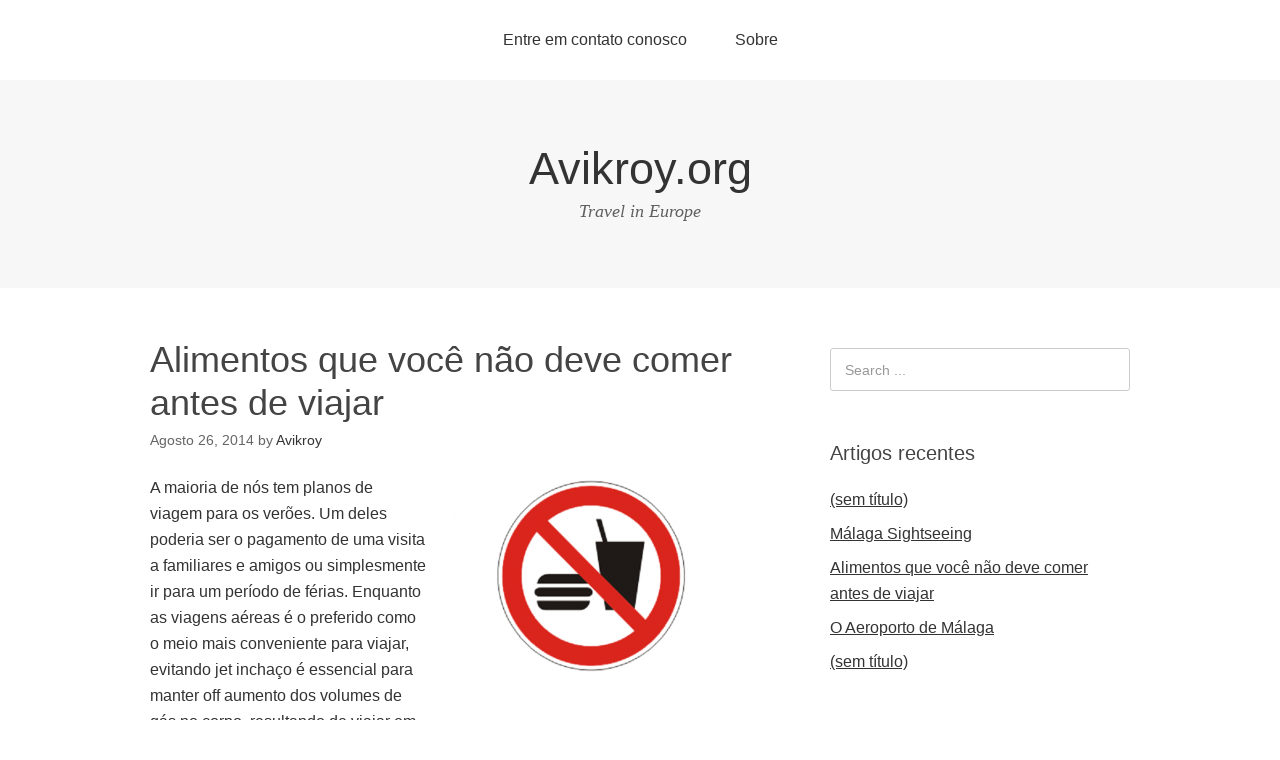

--- FILE ---
content_type: text/html; charset=UTF-8
request_url: https://www.avikroy.org/alimentos-que-voce-nao-deve-comer-antes-de-viajar/?lang=pt-pt
body_size: 8636
content:
<!DOCTYPE html><html lang="pt-pt"><head><meta charset="UTF-8"><link rel="profile" href="http://gmpg.org/xfn/11"><style type='text/css'></style><title>Alimentos que você não deve comer antes de viajar &#8211; Avikroy.org</title><meta name='robots' content='max-image-preview:large' /><style>img:is([sizes="auto" i], [sizes^="auto," i]) { contain-intrinsic-size: 3000px 1500px }</style><link rel="alternate" hreflang="da-dk" href="https://www.avikroy.org/mad-du-bor-ikke-spise-for-travelling/?lang=da" /><link rel="alternate" hreflang="en-us" href="https://www.avikroy.org/food-you-should-not-eat-before-travelling/" /><link rel="alternate" hreflang="fr-fr" href="https://www.avikroy.org/nourriture-vous-ne-devriez-pas-manger-avant-voyager/?lang=fr" /><link rel="alternate" hreflang="fi" href="https://www.avikroy.org/ruoka-sinun-ei-pitaisi-syoda-ennen-matkailu/?lang=fi" /><link rel="alternate" hreflang="pt-pt" href="https://www.avikroy.org/alimentos-que-voce-nao-deve-comer-antes-de-viajar/?lang=pt-pt" /><link rel="alternate" hreflang="sv-se" href="https://www.avikroy.org/mat-du-bor-inte-ata-innan-resa/?lang=sv" /><link rel="alternate" hreflang="x-default" href="https://www.avikroy.org/food-you-should-not-eat-before-travelling/" /><meta name="viewport" content="width=device-width" /><meta name="generator" content="WordPress 6.8.3" /><link rel="alternate" type="application/rss+xml" title="Avikroy.org &raquo; Feed" href="https://www.avikroy.org/feed/?lang=pt-pt" /><link rel="pingback" href="https://www.avikroy.org/xmlrpc.php" /> <script type="text/javascript">window._wpemojiSettings = {"baseUrl":"https:\/\/s.w.org\/images\/core\/emoji\/16.0.1\/72x72\/","ext":".png","svgUrl":"https:\/\/s.w.org\/images\/core\/emoji\/16.0.1\/svg\/","svgExt":".svg","source":{"concatemoji":"https:\/\/www.avikroy.org\/wp-includes\/js\/wp-emoji-release.min.js?ver=6.8.3"}};
/*! This file is auto-generated */
!function(s,n){var o,i,e;function c(e){try{var t={supportTests:e,timestamp:(new Date).valueOf()};sessionStorage.setItem(o,JSON.stringify(t))}catch(e){}}function p(e,t,n){e.clearRect(0,0,e.canvas.width,e.canvas.height),e.fillText(t,0,0);var t=new Uint32Array(e.getImageData(0,0,e.canvas.width,e.canvas.height).data),a=(e.clearRect(0,0,e.canvas.width,e.canvas.height),e.fillText(n,0,0),new Uint32Array(e.getImageData(0,0,e.canvas.width,e.canvas.height).data));return t.every(function(e,t){return e===a[t]})}function u(e,t){e.clearRect(0,0,e.canvas.width,e.canvas.height),e.fillText(t,0,0);for(var n=e.getImageData(16,16,1,1),a=0;a<n.data.length;a++)if(0!==n.data[a])return!1;return!0}function f(e,t,n,a){switch(t){case"flag":return n(e,"\ud83c\udff3\ufe0f\u200d\u26a7\ufe0f","\ud83c\udff3\ufe0f\u200b\u26a7\ufe0f")?!1:!n(e,"\ud83c\udde8\ud83c\uddf6","\ud83c\udde8\u200b\ud83c\uddf6")&&!n(e,"\ud83c\udff4\udb40\udc67\udb40\udc62\udb40\udc65\udb40\udc6e\udb40\udc67\udb40\udc7f","\ud83c\udff4\u200b\udb40\udc67\u200b\udb40\udc62\u200b\udb40\udc65\u200b\udb40\udc6e\u200b\udb40\udc67\u200b\udb40\udc7f");case"emoji":return!a(e,"\ud83e\udedf")}return!1}function g(e,t,n,a){var r="undefined"!=typeof WorkerGlobalScope&&self instanceof WorkerGlobalScope?new OffscreenCanvas(300,150):s.createElement("canvas"),o=r.getContext("2d",{willReadFrequently:!0}),i=(o.textBaseline="top",o.font="600 32px Arial",{});return e.forEach(function(e){i[e]=t(o,e,n,a)}),i}function t(e){var t=s.createElement("script");t.src=e,t.defer=!0,s.head.appendChild(t)}"undefined"!=typeof Promise&&(o="wpEmojiSettingsSupports",i=["flag","emoji"],n.supports={everything:!0,everythingExceptFlag:!0},e=new Promise(function(e){s.addEventListener("DOMContentLoaded",e,{once:!0})}),new Promise(function(t){var n=function(){try{var e=JSON.parse(sessionStorage.getItem(o));if("object"==typeof e&&"number"==typeof e.timestamp&&(new Date).valueOf()<e.timestamp+604800&&"object"==typeof e.supportTests)return e.supportTests}catch(e){}return null}();if(!n){if("undefined"!=typeof Worker&&"undefined"!=typeof OffscreenCanvas&&"undefined"!=typeof URL&&URL.createObjectURL&&"undefined"!=typeof Blob)try{var e="postMessage("+g.toString()+"("+[JSON.stringify(i),f.toString(),p.toString(),u.toString()].join(",")+"));",a=new Blob([e],{type:"text/javascript"}),r=new Worker(URL.createObjectURL(a),{name:"wpTestEmojiSupports"});return void(r.onmessage=function(e){c(n=e.data),r.terminate(),t(n)})}catch(e){}c(n=g(i,f,p,u))}t(n)}).then(function(e){for(var t in e)n.supports[t]=e[t],n.supports.everything=n.supports.everything&&n.supports[t],"flag"!==t&&(n.supports.everythingExceptFlag=n.supports.everythingExceptFlag&&n.supports[t]);n.supports.everythingExceptFlag=n.supports.everythingExceptFlag&&!n.supports.flag,n.DOMReady=!1,n.readyCallback=function(){n.DOMReady=!0}}).then(function(){return e}).then(function(){var e;n.supports.everything||(n.readyCallback(),(e=n.source||{}).concatemoji?t(e.concatemoji):e.wpemoji&&e.twemoji&&(t(e.twemoji),t(e.wpemoji)))}))}((window,document),window._wpemojiSettings);</script> <style id='wp-emoji-styles-inline-css' type='text/css'>img.wp-smiley, img.emoji {
		display: inline !important;
		border: none !important;
		box-shadow: none !important;
		height: 1em !important;
		width: 1em !important;
		margin: 0 0.07em !important;
		vertical-align: -0.1em !important;
		background: none !important;
		padding: 0 !important;
	}</style><link rel='stylesheet' id='wp-block-library-css' href='https://www.avikroy.org/wp-includes/css/dist/block-library/style.min.css' type='text/css' media='all' /><style id='classic-theme-styles-inline-css' type='text/css'>/*! This file is auto-generated */
.wp-block-button__link{color:#fff;background-color:#32373c;border-radius:9999px;box-shadow:none;text-decoration:none;padding:calc(.667em + 2px) calc(1.333em + 2px);font-size:1.125em}.wp-block-file__button{background:#32373c;color:#fff;text-decoration:none}</style><style id='global-styles-inline-css' type='text/css'>:root{--wp--preset--aspect-ratio--square: 1;--wp--preset--aspect-ratio--4-3: 4/3;--wp--preset--aspect-ratio--3-4: 3/4;--wp--preset--aspect-ratio--3-2: 3/2;--wp--preset--aspect-ratio--2-3: 2/3;--wp--preset--aspect-ratio--16-9: 16/9;--wp--preset--aspect-ratio--9-16: 9/16;--wp--preset--color--black: #000000;--wp--preset--color--cyan-bluish-gray: #abb8c3;--wp--preset--color--white: #ffffff;--wp--preset--color--pale-pink: #f78da7;--wp--preset--color--vivid-red: #cf2e2e;--wp--preset--color--luminous-vivid-orange: #ff6900;--wp--preset--color--luminous-vivid-amber: #fcb900;--wp--preset--color--light-green-cyan: #7bdcb5;--wp--preset--color--vivid-green-cyan: #00d084;--wp--preset--color--pale-cyan-blue: #8ed1fc;--wp--preset--color--vivid-cyan-blue: #0693e3;--wp--preset--color--vivid-purple: #9b51e0;--wp--preset--gradient--vivid-cyan-blue-to-vivid-purple: linear-gradient(135deg,rgba(6,147,227,1) 0%,rgb(155,81,224) 100%);--wp--preset--gradient--light-green-cyan-to-vivid-green-cyan: linear-gradient(135deg,rgb(122,220,180) 0%,rgb(0,208,130) 100%);--wp--preset--gradient--luminous-vivid-amber-to-luminous-vivid-orange: linear-gradient(135deg,rgba(252,185,0,1) 0%,rgba(255,105,0,1) 100%);--wp--preset--gradient--luminous-vivid-orange-to-vivid-red: linear-gradient(135deg,rgba(255,105,0,1) 0%,rgb(207,46,46) 100%);--wp--preset--gradient--very-light-gray-to-cyan-bluish-gray: linear-gradient(135deg,rgb(238,238,238) 0%,rgb(169,184,195) 100%);--wp--preset--gradient--cool-to-warm-spectrum: linear-gradient(135deg,rgb(74,234,220) 0%,rgb(151,120,209) 20%,rgb(207,42,186) 40%,rgb(238,44,130) 60%,rgb(251,105,98) 80%,rgb(254,248,76) 100%);--wp--preset--gradient--blush-light-purple: linear-gradient(135deg,rgb(255,206,236) 0%,rgb(152,150,240) 100%);--wp--preset--gradient--blush-bordeaux: linear-gradient(135deg,rgb(254,205,165) 0%,rgb(254,45,45) 50%,rgb(107,0,62) 100%);--wp--preset--gradient--luminous-dusk: linear-gradient(135deg,rgb(255,203,112) 0%,rgb(199,81,192) 50%,rgb(65,88,208) 100%);--wp--preset--gradient--pale-ocean: linear-gradient(135deg,rgb(255,245,203) 0%,rgb(182,227,212) 50%,rgb(51,167,181) 100%);--wp--preset--gradient--electric-grass: linear-gradient(135deg,rgb(202,248,128) 0%,rgb(113,206,126) 100%);--wp--preset--gradient--midnight: linear-gradient(135deg,rgb(2,3,129) 0%,rgb(40,116,252) 100%);--wp--preset--font-size--small: 13px;--wp--preset--font-size--medium: 20px;--wp--preset--font-size--large: 36px;--wp--preset--font-size--x-large: 42px;--wp--preset--spacing--20: 0.44rem;--wp--preset--spacing--30: 0.67rem;--wp--preset--spacing--40: 1rem;--wp--preset--spacing--50: 1.5rem;--wp--preset--spacing--60: 2.25rem;--wp--preset--spacing--70: 3.38rem;--wp--preset--spacing--80: 5.06rem;--wp--preset--shadow--natural: 6px 6px 9px rgba(0, 0, 0, 0.2);--wp--preset--shadow--deep: 12px 12px 50px rgba(0, 0, 0, 0.4);--wp--preset--shadow--sharp: 6px 6px 0px rgba(0, 0, 0, 0.2);--wp--preset--shadow--outlined: 6px 6px 0px -3px rgba(255, 255, 255, 1), 6px 6px rgba(0, 0, 0, 1);--wp--preset--shadow--crisp: 6px 6px 0px rgba(0, 0, 0, 1);}:where(.is-layout-flex){gap: 0.5em;}:where(.is-layout-grid){gap: 0.5em;}body .is-layout-flex{display: flex;}.is-layout-flex{flex-wrap: wrap;align-items: center;}.is-layout-flex > :is(*, div){margin: 0;}body .is-layout-grid{display: grid;}.is-layout-grid > :is(*, div){margin: 0;}:where(.wp-block-columns.is-layout-flex){gap: 2em;}:where(.wp-block-columns.is-layout-grid){gap: 2em;}:where(.wp-block-post-template.is-layout-flex){gap: 1.25em;}:where(.wp-block-post-template.is-layout-grid){gap: 1.25em;}.has-black-color{color: var(--wp--preset--color--black) !important;}.has-cyan-bluish-gray-color{color: var(--wp--preset--color--cyan-bluish-gray) !important;}.has-white-color{color: var(--wp--preset--color--white) !important;}.has-pale-pink-color{color: var(--wp--preset--color--pale-pink) !important;}.has-vivid-red-color{color: var(--wp--preset--color--vivid-red) !important;}.has-luminous-vivid-orange-color{color: var(--wp--preset--color--luminous-vivid-orange) !important;}.has-luminous-vivid-amber-color{color: var(--wp--preset--color--luminous-vivid-amber) !important;}.has-light-green-cyan-color{color: var(--wp--preset--color--light-green-cyan) !important;}.has-vivid-green-cyan-color{color: var(--wp--preset--color--vivid-green-cyan) !important;}.has-pale-cyan-blue-color{color: var(--wp--preset--color--pale-cyan-blue) !important;}.has-vivid-cyan-blue-color{color: var(--wp--preset--color--vivid-cyan-blue) !important;}.has-vivid-purple-color{color: var(--wp--preset--color--vivid-purple) !important;}.has-black-background-color{background-color: var(--wp--preset--color--black) !important;}.has-cyan-bluish-gray-background-color{background-color: var(--wp--preset--color--cyan-bluish-gray) !important;}.has-white-background-color{background-color: var(--wp--preset--color--white) !important;}.has-pale-pink-background-color{background-color: var(--wp--preset--color--pale-pink) !important;}.has-vivid-red-background-color{background-color: var(--wp--preset--color--vivid-red) !important;}.has-luminous-vivid-orange-background-color{background-color: var(--wp--preset--color--luminous-vivid-orange) !important;}.has-luminous-vivid-amber-background-color{background-color: var(--wp--preset--color--luminous-vivid-amber) !important;}.has-light-green-cyan-background-color{background-color: var(--wp--preset--color--light-green-cyan) !important;}.has-vivid-green-cyan-background-color{background-color: var(--wp--preset--color--vivid-green-cyan) !important;}.has-pale-cyan-blue-background-color{background-color: var(--wp--preset--color--pale-cyan-blue) !important;}.has-vivid-cyan-blue-background-color{background-color: var(--wp--preset--color--vivid-cyan-blue) !important;}.has-vivid-purple-background-color{background-color: var(--wp--preset--color--vivid-purple) !important;}.has-black-border-color{border-color: var(--wp--preset--color--black) !important;}.has-cyan-bluish-gray-border-color{border-color: var(--wp--preset--color--cyan-bluish-gray) !important;}.has-white-border-color{border-color: var(--wp--preset--color--white) !important;}.has-pale-pink-border-color{border-color: var(--wp--preset--color--pale-pink) !important;}.has-vivid-red-border-color{border-color: var(--wp--preset--color--vivid-red) !important;}.has-luminous-vivid-orange-border-color{border-color: var(--wp--preset--color--luminous-vivid-orange) !important;}.has-luminous-vivid-amber-border-color{border-color: var(--wp--preset--color--luminous-vivid-amber) !important;}.has-light-green-cyan-border-color{border-color: var(--wp--preset--color--light-green-cyan) !important;}.has-vivid-green-cyan-border-color{border-color: var(--wp--preset--color--vivid-green-cyan) !important;}.has-pale-cyan-blue-border-color{border-color: var(--wp--preset--color--pale-cyan-blue) !important;}.has-vivid-cyan-blue-border-color{border-color: var(--wp--preset--color--vivid-cyan-blue) !important;}.has-vivid-purple-border-color{border-color: var(--wp--preset--color--vivid-purple) !important;}.has-vivid-cyan-blue-to-vivid-purple-gradient-background{background: var(--wp--preset--gradient--vivid-cyan-blue-to-vivid-purple) !important;}.has-light-green-cyan-to-vivid-green-cyan-gradient-background{background: var(--wp--preset--gradient--light-green-cyan-to-vivid-green-cyan) !important;}.has-luminous-vivid-amber-to-luminous-vivid-orange-gradient-background{background: var(--wp--preset--gradient--luminous-vivid-amber-to-luminous-vivid-orange) !important;}.has-luminous-vivid-orange-to-vivid-red-gradient-background{background: var(--wp--preset--gradient--luminous-vivid-orange-to-vivid-red) !important;}.has-very-light-gray-to-cyan-bluish-gray-gradient-background{background: var(--wp--preset--gradient--very-light-gray-to-cyan-bluish-gray) !important;}.has-cool-to-warm-spectrum-gradient-background{background: var(--wp--preset--gradient--cool-to-warm-spectrum) !important;}.has-blush-light-purple-gradient-background{background: var(--wp--preset--gradient--blush-light-purple) !important;}.has-blush-bordeaux-gradient-background{background: var(--wp--preset--gradient--blush-bordeaux) !important;}.has-luminous-dusk-gradient-background{background: var(--wp--preset--gradient--luminous-dusk) !important;}.has-pale-ocean-gradient-background{background: var(--wp--preset--gradient--pale-ocean) !important;}.has-electric-grass-gradient-background{background: var(--wp--preset--gradient--electric-grass) !important;}.has-midnight-gradient-background{background: var(--wp--preset--gradient--midnight) !important;}.has-small-font-size{font-size: var(--wp--preset--font-size--small) !important;}.has-medium-font-size{font-size: var(--wp--preset--font-size--medium) !important;}.has-large-font-size{font-size: var(--wp--preset--font-size--large) !important;}.has-x-large-font-size{font-size: var(--wp--preset--font-size--x-large) !important;}
:where(.wp-block-post-template.is-layout-flex){gap: 1.25em;}:where(.wp-block-post-template.is-layout-grid){gap: 1.25em;}
:where(.wp-block-columns.is-layout-flex){gap: 2em;}:where(.wp-block-columns.is-layout-grid){gap: 2em;}
:root :where(.wp-block-pullquote){font-size: 1.5em;line-height: 1.6;}</style><link rel='stylesheet' id='contact-form-7-css' href='https://www.avikroy.org/wp-content/cache/wmac/css/wmac_single_64ac31699f5326cb3c76122498b76f66.css' type='text/css' media='all' /><link rel='stylesheet' id='wpml-legacy-dropdown-0-css' href='https://www.avikroy.org/wp-content/plugins/sitepress-multilingual-cms/templates/language-switchers/legacy-dropdown/style.min.css' type='text/css' media='all' /><style id='wpml-legacy-dropdown-0-inline-css' type='text/css'>.wpml-ls-statics-shortcode_actions, .wpml-ls-statics-shortcode_actions .wpml-ls-sub-menu, .wpml-ls-statics-shortcode_actions a {border-color:#cdcdcd;}.wpml-ls-statics-shortcode_actions a, .wpml-ls-statics-shortcode_actions .wpml-ls-sub-menu a, .wpml-ls-statics-shortcode_actions .wpml-ls-sub-menu a:link, .wpml-ls-statics-shortcode_actions li:not(.wpml-ls-current-language) .wpml-ls-link, .wpml-ls-statics-shortcode_actions li:not(.wpml-ls-current-language) .wpml-ls-link:link {color:#444444;background-color:#ffffff;}.wpml-ls-statics-shortcode_actions a, .wpml-ls-statics-shortcode_actions .wpml-ls-sub-menu a:hover,.wpml-ls-statics-shortcode_actions .wpml-ls-sub-menu a:focus, .wpml-ls-statics-shortcode_actions .wpml-ls-sub-menu a:link:hover, .wpml-ls-statics-shortcode_actions .wpml-ls-sub-menu a:link:focus {color:#000000;background-color:#eeeeee;}.wpml-ls-statics-shortcode_actions .wpml-ls-current-language > a {color:#444444;background-color:#ffffff;}.wpml-ls-statics-shortcode_actions .wpml-ls-current-language:hover>a, .wpml-ls-statics-shortcode_actions .wpml-ls-current-language>a:focus {color:#000000;background-color:#eeeeee;}</style><link rel='stylesheet' id='wpml-legacy-horizontal-list-0-css' href='https://www.avikroy.org/wp-content/plugins/sitepress-multilingual-cms/templates/language-switchers/legacy-list-horizontal/style.min.css' type='text/css' media='all' /><style id='wpml-legacy-horizontal-list-0-inline-css' type='text/css'>.wpml-ls-statics-footer{background-color:#ffffff;}.wpml-ls-statics-footer, .wpml-ls-statics-footer .wpml-ls-sub-menu, .wpml-ls-statics-footer a {border-color:#cdcdcd;}.wpml-ls-statics-footer a, .wpml-ls-statics-footer .wpml-ls-sub-menu a, .wpml-ls-statics-footer .wpml-ls-sub-menu a:link, .wpml-ls-statics-footer li:not(.wpml-ls-current-language) .wpml-ls-link, .wpml-ls-statics-footer li:not(.wpml-ls-current-language) .wpml-ls-link:link {color:#444444;background-color:#ffffff;}.wpml-ls-statics-footer a, .wpml-ls-statics-footer .wpml-ls-sub-menu a:hover,.wpml-ls-statics-footer .wpml-ls-sub-menu a:focus, .wpml-ls-statics-footer .wpml-ls-sub-menu a:link:hover, .wpml-ls-statics-footer .wpml-ls-sub-menu a:link:focus {color:#000000;background-color:#eeeeee;}.wpml-ls-statics-footer .wpml-ls-current-language > a {color:#444444;background-color:#ffffff;}.wpml-ls-statics-footer .wpml-ls-current-language:hover>a, .wpml-ls-statics-footer .wpml-ls-current-language>a:focus {color:#000000;background-color:#eeeeee;}</style><link rel='stylesheet' id='omega-style-css' href='https://www.avikroy.org/wp-content/cache/wmac/css/wmac_single_f00a5089f2410e6188278017fef63a6a.css' type='text/css' media='all' /> <script type="text/javascript" src="https://www.avikroy.org/wp-content/plugins/sitepress-multilingual-cms/templates/language-switchers/legacy-dropdown/script.min.js?ver=1" id="wpml-legacy-dropdown-0-js"></script> <link rel="https://api.w.org/" href="https://www.avikroy.org/wp-json/" /><link rel="alternate" title="JSON" type="application/json" href="https://www.avikroy.org/wp-json/wp/v2/posts/134" /><link rel="EditURI" type="application/rsd+xml" title="RSD" href="https://www.avikroy.org/xmlrpc.php?rsd" /><link rel="canonical" href="https://www.avikroy.org/alimentos-que-voce-nao-deve-comer-antes-de-viajar/?lang=pt-pt" /><link rel='shortlink' href='https://www.avikroy.org/?p=134&#038;lang=pt-pt' /><link rel="alternate" title="oEmbed (JSON)" type="application/json+oembed" href="https://www.avikroy.org/wp-json/oembed/1.0/embed?url=https%3A%2F%2Fwww.avikroy.org%2Falimentos-que-voce-nao-deve-comer-antes-de-viajar%2F%3Flang%3Dpt-pt" /><link rel="alternate" title="oEmbed (XML)" type="text/xml+oembed" href="https://www.avikroy.org/wp-json/oembed/1.0/embed?url=https%3A%2F%2Fwww.avikroy.org%2Falimentos-que-voce-nao-deve-comer-antes-de-viajar%2F%3Flang%3Dpt-pt&#038;format=xml" /><meta name="generator" content="WPML ver:4.6.9 stt:12,1,18,4,43,52;" /> <!--[if lt IE 9]> <script src="https://www.avikroy.org/wp-content/themes/omega/js/html5.js" type="text/javascript"></script> <![endif]--><style type="text/css" id="custom-css"></style></head><body class="wordpress ltr parent-theme y2025 m12 d10 h13 wednesday logged-out singular singular-post singular-post-134" dir="ltr" itemscope="itemscope" itemtype="http://schema.org/WebPage"><div class="site-container"><nav id="navigation" class="nav-primary" role="navigation" itemscope="itemscope" itemtype="http://schema.org/SiteNavigationElement"><div class="wrap"><a href="#" id="menu-icon" class="menu-icon"><span></span></a><ul class="menu omega-nav-menu menu-primary"><li class="page_item page-item-123"><a href="https://www.avikroy.org/entre-em-contato-conosco/?lang=pt-pt">Entre em contato conosco</a></li><li class="page_item page-item-125"><a href="https://www.avikroy.org/sobre/?lang=pt-pt">Sobre</a></li></ul></div></nav><header id="header" class="site-header" role="banner" itemscope="itemscope" itemtype="http://schema.org/WPHeader"><div class="wrap"><div class="title-area"><h2 class="site-title" itemprop="headline"><a href="https://www.avikroy.org/?lang=pt-pt" title="Avikroy.org" rel="home">Avikroy.org</a></h2><h3 class="site-description"><span>Travel in Europe</span></h3></div></div></header><div class="site-inner"><div class="wrap"><main class="content" id="content" role="main" itemprop="mainEntityOfPage" itemscope="itemscope" itemtype="http://schema.org/Blog"><article id="post-134" class="entry post publish author-avikroy post-134 format-standard has-post-thumbnail category-sem-categoria" itemscope="itemscope" itemtype="http://schema.org/BlogPosting" itemprop="blogPost"><div class="entry-wrap"><header class="entry-header"><h1 class="entry-title" itemprop="headline">Alimentos que você não deve comer antes de viajar</h1><div class="entry-meta"> <time class="entry-time" datetime="2014-08-26T20:27:52+00:00" itemprop="datePublished" title="Terça-feira, Agosto 26, 2014, 8:27 pm">Agosto 26, 2014</time> <span class="entry-author" itemprop="author" itemscope="itemscope" itemtype="http://schema.org/Person">by <a href="https://www.avikroy.org/author/avikroy/?lang=pt-pt" title="Artigos de Avikroy" rel="author" class="url fn n" itemprop="url"><span itemprop="name">Avikroy</span></a></span></div></header><div class="entry-content" itemprop="articleBody"><p><a href="http://www.avikroy.org/wp-content/uploads/2014/08/essen_und_trinken.png"><img fetchpriority="high" decoding="async" class="alignright size-medium wp-image-33" src="http://www.avikroy.org/wp-content/uploads/2014/08/essen_und_trinken-300x222.png" alt="essen_und_trinken" width="300" height="222" srcset="https://www.avikroy.org/wp-content/uploads/2014/08/essen_und_trinken-300x222.png 300w, https://www.avikroy.org/wp-content/uploads/2014/08/essen_und_trinken.png 560w" sizes="(max-width: 300px) 100vw, 300px" /></a></p><p>A maioria de nós tem planos de viagem para os verões. Um deles poderia ser o pagamento de uma visita a familiares e amigos ou simplesmente ir para um período de férias. Enquanto as viagens aéreas é o preferido como o meio mais conveniente para viajar, evitando jet inchaço é essencial para manter off aumento dos volumes de gás no corpo, resultando de viajar em altitudes mais elevadas. Um pouco de atenção ao que você come antes de viajar, pode aliviar as suas preocupações! Confira a lista de alimentos que você não deve comer antes de viajar, e facilitar as coisas para si mesmo durante suas viagens.</p><h2>Frituras</h2><p>Frituras, tais como batatas fritas e cheeseburgers franceses são uma atração tentadora para a maioria dos viajantes.Rápido e fácil de agarrar, esses fast foods têm gordura e óleo que podem causar azia e um vôo desconfortável. Como estes são difíceis de digerir itens, e em uma altitude elevada capacidade do nosso corpo para processar os alimentos que são ricos em sódio e gordura diminui, os consumos de alimentos fritos pode resultar em inchaço. Ela pode até mesmo causar pés inchados devido a líquidos retidos.</p><h2>Álcool</h2><p><a href="http://www.avikroy.org/wp-content/uploads/2014/08/alkoholverbot.jpg"><img decoding="async" class="alignleft wp-image-34" src="http://www.avikroy.org/wp-content/uploads/2014/08/alkoholverbot-300x200.jpg" alt="Kein Alkohol" width="165" height="110" srcset="https://www.avikroy.org/wp-content/uploads/2014/08/alkoholverbot-300x200.jpg 300w, https://www.avikroy.org/wp-content/uploads/2014/08/alkoholverbot.jpg 391w" sizes="(max-width: 165px) 100vw, 165px" /></a></p><p>Você acha que o álcool iria acalmar seus nervos? Bem com álcool antes da viagem só poderia resultar em inchaço e, talvez, o mau hálito. A melhor alternativa para manter a desidratação é tomando chá de ervas ou um smoothie.</p><p>&nbsp;</p><h2>Bebidas carbonatadas</h2><p>&nbsp;</p><p>Refrigerantes, também conhecidas como bebidas ou refrigerantes moles contém carbonatadas gás e, portanto, são conhecidos por causar uma grande quantidade de gás e azia. Este é um sentimento que você iria querer evitar durante o vôo. Para evitar a ocorrência tal desconforto durante a viagem, ir para o chá de ervas ou água fria.</p><p>&nbsp;</p><h2>Spicy Food</h2><p><a href="http://www.avikroy.org/wp-content/uploads/2014/08/pfeffer_gewuerze.jpg"><img decoding="async" class="alignright size-medium wp-image-32" src="http://www.avikroy.org/wp-content/uploads/2014/08/pfeffer_gewuerze-300x141.jpg" alt="pfeffer_gewuerze" width="300" height="141" srcset="https://www.avikroy.org/wp-content/uploads/2014/08/pfeffer_gewuerze-300x141.jpg 300w, https://www.avikroy.org/wp-content/uploads/2014/08/pfeffer_gewuerze.jpg 734w" sizes="(max-width: 300px) 100vw, 300px" /></a></p><p>Ao viajar, deve-se optar por alimentos leves e simples. Comida picante causaria irritação da bexiga, uma dor de estômago, mau hálito, e uma boca ardente. Se você almeja esses mimos picantes, espere até pousar em seu destino desejado para tê-los. Seja gentil com seusvizinhos e não tem pimenta de cheiro, não importa o quê.</p><h2>Adoçantes artificiais</h2><p>Os adoçantes artificiais, como gomas de mascar e doces pode ajudar seus ouvidos ao pop. Mas em primeiro lugar, eles não são bons para os dentes e, em seguida, a mastigação constante pode acumular-se no ar em seu corpo e causar gases e flatulência.</p><p>Tomar decisões de qualidade em tempo iria ajudar a sua desfrutar de sua viagem e valorizar cada experiência de viajar. Basta lembrar os alimentos acima mencionados e evitá-los antes de viajar. Coma direito e tem viagens felizes!</p><p><b>Fontes:</b><br /> <a href="http://travel.aarp.org/articles-tips/articles/info-11-2013/10-foods-to-avoid-before-flying-photo.html#slide8">http://travel.aarp.org/articles-tips/articles/info-11-2013/10-foods-to-avoid-before-flying-photo.html#slide8</a><br /> <a href="http://www.boldsky.com/health/wellness/2012/avoid-foods-before-traveling-031752.html#slide1697">http://www.boldsky.com/health/wellness/2012/avoid-alimentos-before-itinerante-031752.html#slide1697</a></p></div><footer class="entry-footer"><div class="entry-meta"> <span class="entry-terms category" itemprop="articleSection">Posted in: <a href="https://www.avikroy.org/category/sem-categoria/?lang=pt-pt" rel="tag">Sem categoria</a></span></div></footer></div></article></main><aside id="sidebar" class="sidebar sidebar-primary widget-area" role="complementary" itemscope itemtype="http://schema.org/WPSideBar"><section id="search-2" class="widget widget-1 even widget-first widget_search"><div class="widget-wrap"><form role="search" method="get" class="search-form" action="https://www.avikroy.org/?lang=pt-pt"> <input type="search" class="search-field" placeholder="Search ..." value="" name="s" title="Search for:"> <input type="submit" class="search-submit" value="Search"> <input type='hidden' name='lang' value='pt-pt' /></form></div></section><section id="recent-posts-2" class="widget widget-2 odd widget-last widget_recent_entries"><div class="widget-wrap"><h4 class="widget-title">Artigos recentes</h4><ul><li> <a href="https://www.avikroy.org/139/?lang=pt-pt">(sem título)</a></li><li> <a href="https://www.avikroy.org/malaga-sightseeing-5/?lang=pt-pt">Málaga Sightseeing</a></li><li> <a href="https://www.avikroy.org/alimentos-que-voce-nao-deve-comer-antes-de-viajar/?lang=pt-pt" aria-current="page">Alimentos que você não deve comer antes de viajar</a></li><li> <a href="https://www.avikroy.org/o-aeroporto-de-malaga/?lang=pt-pt">O Aeroporto de Málaga</a></li><li> <a href="https://www.avikroy.org/130/?lang=pt-pt">(sem título)</a></li></ul></div></section></aside></div></div><footer id="footer" class="site-footer" role="contentinfo" itemscope="itemscope" itemtype="http://schema.org/WPFooter"><div class="wrap"><div class="footer-content footer-insert"><p class="copyright">Copyright &#169; 2025 Avikroy.org.</p><p class="credit">Omega WordPress Theme by <a class="theme-link" href="https://themehall.com" title="ThemeHall">ThemeHall</a></p></div></div></footer></div> <script type="speculationrules">{"prefetch":[{"source":"document","where":{"and":[{"href_matches":"\/*"},{"not":{"href_matches":["\/wp-*.php","\/wp-admin\/*","\/wp-content\/uploads\/*","\/wp-content\/*","\/wp-content\/plugins\/*","\/wp-content\/themes\/omega\/*","\/*\\?(.+)"]}},{"not":{"selector_matches":"a[rel~=\"nofollow\"]"}},{"not":{"selector_matches":".no-prefetch, .no-prefetch a"}}]},"eagerness":"conservative"}]}</script> <div class="wpml-ls-statics-footer wpml-ls wpml-ls-legacy-list-horizontal" id="lang_sel_footer"><ul><li class="wpml-ls-slot-footer wpml-ls-item wpml-ls-item-da wpml-ls-first-item wpml-ls-item-legacy-list-horizontal"> <a href="https://www.avikroy.org/mad-du-bor-ikke-spise-for-travelling/?lang=da" class="wpml-ls-link"> <span class="wpml-ls-native icl_lang_sel_native" lang="da">Dansk</span></a></li><li class="wpml-ls-slot-footer wpml-ls-item wpml-ls-item-en wpml-ls-item-legacy-list-horizontal"> <a href="https://www.avikroy.org/food-you-should-not-eat-before-travelling/" class="wpml-ls-link"> <span class="wpml-ls-native icl_lang_sel_native" lang="en">English</span></a></li><li class="wpml-ls-slot-footer wpml-ls-item wpml-ls-item-fr wpml-ls-item-legacy-list-horizontal"> <a href="https://www.avikroy.org/nourriture-vous-ne-devriez-pas-manger-avant-voyager/?lang=fr" class="wpml-ls-link"> <span class="wpml-ls-native icl_lang_sel_native" lang="fr">Français</span></a></li><li class="wpml-ls-slot-footer wpml-ls-item wpml-ls-item-fi wpml-ls-item-legacy-list-horizontal"> <a href="https://www.avikroy.org/ruoka-sinun-ei-pitaisi-syoda-ennen-matkailu/?lang=fi" class="wpml-ls-link"> <span class="wpml-ls-native icl_lang_sel_native" lang="fi">Suomi</span></a></li><li class="wpml-ls-slot-footer wpml-ls-item wpml-ls-item-pt-pt wpml-ls-current-language wpml-ls-item-legacy-list-horizontal"> <a href="https://www.avikroy.org/alimentos-que-voce-nao-deve-comer-antes-de-viajar/?lang=pt-pt" class="wpml-ls-link"> <span class="wpml-ls-native icl_lang_sel_native">Português</span></a></li><li class="wpml-ls-slot-footer wpml-ls-item wpml-ls-item-sv wpml-ls-last-item wpml-ls-item-legacy-list-horizontal"> <a href="https://www.avikroy.org/mat-du-bor-inte-ata-innan-resa/?lang=sv" class="wpml-ls-link"> <span class="wpml-ls-native icl_lang_sel_native" lang="sv">Svenska</span></a></li></ul></div> <script type="text/javascript" src="https://www.avikroy.org/wp-includes/js/dist/hooks.min.js?ver=4d63a3d491d11ffd8ac6" id="wp-hooks-js"></script> <script type="text/javascript" src="https://www.avikroy.org/wp-includes/js/dist/i18n.min.js?ver=5e580eb46a90c2b997e6" id="wp-i18n-js"></script> <script type="text/javascript" id="wp-i18n-js-after">wp.i18n.setLocaleData( { 'text direction\u0004ltr': [ 'ltr' ] } );</script> <script type="text/javascript" src="https://www.avikroy.org/wp-content/cache/wmac/js/wmac_single_96e7dc3f0e8559e4a3f3ca40b17ab9c3.js?ver=6.1.4" id="swv-js"></script> <script type="text/javascript" id="contact-form-7-js-translations">( function( domain, translations ) {
	var localeData = translations.locale_data[ domain ] || translations.locale_data.messages;
	localeData[""].domain = domain;
	wp.i18n.setLocaleData( localeData, domain );
} )( "contact-form-7", {"translation-revision-date":"2024-08-13 18:06:19+0000","generator":"GlotPress\/4.0.1","domain":"messages","locale_data":{"messages":{"":{"domain":"messages","plural-forms":"nplurals=2; plural=n != 1;","lang":"pt"},"This contact form is placed in the wrong place.":["Este formul\u00e1rio de contacto est\u00e1 colocado no s\u00edtio errado."],"Error:":["Erro:"]}},"comment":{"reference":"includes\/js\/index.js"}} );</script> <script type="text/javascript" id="contact-form-7-js-before">var wpcf7 = {
    "api": {
        "root": "https:\/\/www.avikroy.org\/wp-json\/",
        "namespace": "contact-form-7\/v1"
    }
};</script> <script type="text/javascript" src="https://www.avikroy.org/wp-content/cache/wmac/js/wmac_single_2912c657d0592cc532dff73d0d2ce7bb.js?ver=6.1.4" id="contact-form-7-js"></script> </body></html>

--- FILE ---
content_type: text/css
request_url: https://www.avikroy.org/wp-content/cache/wmac/css/wmac_single_f00a5089f2410e6188278017fef63a6a.css
body_size: 3184
content:
article,aside,details,figcaption,figure,footer,header,hgroup,main,nav,section,summary{display:block}audio,canvas,video{display:inline-block}audio:not([controls]){display:none;height:0}[hidden]{display:none}html{font-family:sans-serif;-ms-text-size-adjust:100%;-webkit-text-size-adjust:100%}body{margin:0}a:focus{outline:thin dotted}a:active,a:hover{outline:0}h1{font-size:2em;margin:.67em 0}abbr[title]{border-bottom:1px dotted}b,strong{font-weight:700}dfn{font-style:italic}hr{-moz-box-sizing:content-box;box-sizing:content-box;height:0}mark{background:#ff0;color:#000}code,kbd,pre,samp{font-family:monospace,serif;font-size:1em}pre{white-space:pre-wrap}q{quotes:"\201C" "\201D" "\2018" "\2019"}small{font-size:80%}sub,sup{font-size:75%;line-height:0;position:relative;vertical-align:baseline}sup{top:-.5em}sub{bottom:-.25em}img{border:0}svg:not(:root){overflow:hidden}figure{margin:0}fieldset{border:1px solid silver;margin:0 2px;padding:.35em .625em .75em}legend{border:0;padding:0}button,input,select,textarea{font-family:inherit;font-size:100%;margin:0}button,input{line-height:normal}button,select{text-transform:none}button,html input[type=button],input[type=reset],input[type=submit]{-webkit-appearance:button;cursor:pointer}button[disabled],html input[disabled]{cursor:default}input[type=checkbox],input[type=radio]{box-sizing:border-box;padding:0}input[type=search]{-webkit-appearance:textfield;-moz-box-sizing:content-box;-webkit-box-sizing:content-box;box-sizing:content-box}input[type=search]::-webkit-search-cancel-button,input[type=search]::-webkit-search-decoration{-webkit-appearance:none}button::-moz-focus-inner,input::-moz-focus-inner{border:0;padding:0}textarea{overflow:auto;vertical-align:top}table{border-collapse:collapse;border-spacing:0}*,input[type=search]{-webkit-box-sizing:border-box;-moz-box-sizing:border-box;box-sizing:border-box}.archive-pagination:before,.clearfix:before,.entry:before,.entry-pagination:before,.post-navigation:before,.footer-widgets:before,.nav-primary:before,.nav-secondary:before,.site-container:before,.site-footer:before,.site-header:before,.site-inner:before,.wrap:before{content:" ";display:table}.archive-pagination:after,.clearfix:after,.entry:after,.entry-pagination:after,.post-navigation:after,.footer-widgets:after,.nav-primary:after,.nav-secondary:after,.site-container:after,.site-footer:after,.site-header:after,.site-inner:after,.wrap:after{clear:both;content:" ";display:table}html{font-size:62.5%}body{color:#333;font-family:'Helvetica Neue',Helvetica,Arial,sans-serif;font-size:16px;font-weight:400;line-height:1.625;background-color:#fff}::-moz-selection{background:#333;color:#fff}::selection{background:#333;color:#fff}a{color:#333;text-decoration:none}a:hover,a:focus{color:#008cba;text-decoration:none}p{margin:0 0 24px;padding:0}strong{font-weight:700}ol,ul{list-style:none}ul{list-style:disc outside;margin:0 0 25px 48px;padding:0}ol{list-style-type:decimal;margin:0 0 25px 48px}ol ol{list-style:upper-roman}ol ol ol{list-style:lower-roman}ol ol ol ol{list-style:upper-alpha}ol ol ol ol ol{list-style:lower-alpha}ul ul,ol ol,ul ol,ol ul{margin-bottom:0}dl{margin:0 0 25px 5px}dl dt{font-weight:700;margin:10px 0 0}dl dd{margin:5px 0 0 24px}blockquote{margin:0;padding:24px 40px}blockquote:before{content:"\201C";display:block;font-size:30px;height:0;left:-20px;position:relative;top:-10px}pre{background-color:#f9f9f9;overflow:scroll;padding:0 20px;white-space:pre}cite{font-style:normal}table{border:1px solid #e5e5e5;border-collapse:collapse;border-spacing:0;margin-bottom:25px}table caption{margin:0 0 5px;font-size:15px;font-variant:small-caps}th,td{padding:10px;-webkit-box-sizing:border-box;-moz-box-sizing:border-box;-ms-box-sizing:border-box;box-sizing:border-box}.widget th,.widget td{padding:5px 2px}th{border-bottom:1px solid #e5e5e5;border-right:1px solid #e5e5e5;background:#f5f5f5;font-size:15px;font-weight:400;text-align:left}td{border-bottom:1px solid #e5e5e5;border-right:1px solid #e5e5e5}h1,h2,h3,h4,h5,h6{color:#444;font-weight:400;line-height:1.2;margin:0;margin-bottom:22px;padding:0}h1{font-size:36px}h2{font-size:30px}h3{font-size:24px}h4{font-size:20px}h5{font-size:18px}h6{font-size:16px}embed,iframe,img,object,video{max-width:100%}iframe{border:none}img{height:auto;width:auto\9}input,select,textarea{border:1px solid #ccc;font-size:14px;padding:.618em 1em;line-height:24px;max-width:100%;border-radius:3px}input:focus,textarea:focus{border:1px solid #aaa;outline:none}::-moz-placeholder{color:#999}::-webkit-input-placeholder{color:#999}button,input[type=button],input[type=reset],input[type=submit]{background:#333;border:none;box-shadow:none;color:#fff;cursor:pointer;padding:.618em 1em;width:auto;font-weight:700}button:hover,input:hover[type=button],input:hover[type=reset],input:hover[type=submit]{background:#008cba}input[type=search]::-webkit-search-cancel-button,input[type=search]::-webkit-search-results-button{display:none}.site-container{position:relative}.wrap{margin:0 auto;max-width:980px}.site-inner{clear:both;padding-top:50px}.content{float:left;width:600px}.sidebar-primary{float:right;width:300px;padding-top:10px}.sidebar-primary a{text-decoration:underline}.avatar{float:left}.alignleft .avatar{margin-right:24px}.alignright .avatar{margin-left:24px}.search-form input[type=submit]{border:0;clip:rect(0,0,0,0);height:1px;margin:-1px;padding:0;position:absolute;width:1px;display:none}img.centered,.aligncenter{display:block;margin:0 auto 24px}img.alignnone{margin-bottom:12px}.alignleft{float:left;text-align:left}.alignright{float:right;text-align:right}img.alignleft,.wp-caption.alignleft{margin:0 24px 24px 0}.wp-caption{max-width:100%}img.alignright,.wp-caption.alignright{margin:0 0 24px 24px}.wp-caption-text{font-size:14px;font-weight:700;margin:0;text-align:center}.screen-reader-text{clip:rect(1px,1px,1px,1px);position:absolute !important;height:1px;width:1px;overflow:hidden}.screen-reader-text:focus{background-color:#f1f1f1;border-radius:3px;box-shadow:0 0 2px 2px rgba(0,0,0,.6);clip:auto !important;color:#21759b;display:block;font-size:14px;font-size:.875rem;font-weight:700;height:auto;left:5px;line-height:normal;padding:15px 23px 14px;text-decoration:none;top:5px;width:auto;z-index:100000}.gallery{display:block;clear:both;overflow:hidden;margin:0 auto 20px}.gallery .gallery-row{display:block;clear:both;overflow:hidden;margin:0}.gallery .gallery-item{overflow:hidden;float:left;margin:0 0 16px;text-align:center;list-style:none;padding:0}.gallery .gallery-item .gallery-icon{position:relative}.gallery .gallery-item .gallery-icon img{width:auto;max-width:89%;height:auto;padding:5%;margin:0 auto}.gallery-caption{margin:0 10px}.widget_calendar table{width:100%}.widget_calendar th{text-align:center;font-weight:700}.widget_calendar td{text-align:center}.widget_search input.search-field{width:100%}.entry-title{font-size:36px;word-wrap:break-word;line-height:1.2}.post .entry-title{margin-bottom:5px}.archive-title{font-size:20px;margin-bottom:24px}.site-header{background:none repeat scroll 0 0 #f7f7f7}.site-header>.wrap{padding:50px 0}.title-area{font-weight:700;padding:16px 0;text-align:center}.header-image .title-area{padding:0}.site-title{font-size:45px;line-height:1;margin:0 0 10px}.site-title a,.site-title a:hover{color:#333}.site-description{color:#606060;font-family:Georgia,serif;font-size:18px;font-style:italic;font-weight:300;margin:0}.omega-nav-menu{clear:both;color:#999;line-height:1.5;margin:0;padding:0;width:100%;text-align:center}.omega-nav-menu li{display:inline-block;margin:0;padding:0;text-align:left}.omega-nav-menu a{border:none;display:block;padding:28px 24px;position:relative}.omega-nav-menu ul{left:-9999px;margin:0;opacity:0;padding:0;position:absolute;-webkit-transition:opacity .4s ease-in-out;-moz-transition:opacity .4s ease-in-out;-ms-transition:opacity .4s ease-in-out;-o-transition:opacity .4s ease-in-out;transition:opacity .4s ease-in-out;width:200px;z-index:99}.omega-nav-menu ul a{background:#fff;border:1px solid #eee;border-top:none;font-size:14px;padding:16px 20px;position:relative;width:200px}.omega-nav-menu ul ul{margin:-54px 0 0 199px}.omega-nav-menu li:hover{position:static}.omega-nav-menu li:hover>ul{left:auto;opacity:1}.entry{margin-bottom:50px}.entry-content{word-wrap:break-word}.entry-content a,.entry-summary a{text-decoration:underline}.entry-content img.wp-post-image{margin-bottom:15px}.entry-summary img{margin-bottom:24px}.entry-summary img.medium,.entry-summary img.thumbnail,.entry-content img.medium,.entry-content img.thumbnail{float:left;margin:7px 24px 24px 0}.entry-content .attachment a,.entry-content .gallery a{border:none}.entry-content .wp-caption p{margin-bottom:0}.entry-meta{clear:both;color:#666;font-size:14px}.entry-header .entry-meta{margin-bottom:24px}.entry-footer .entry-meta{margin:0;padding:0 0 8px}.entry-comments-link:before{content:"\2014";margin:0 6px 0 2px}span.post_tag:before{content:"|";margin:0 6px 0 2px}.entry-categories,.entry-tags{display:block}.navigation{clear:both;font-size:14px;margin:40px 0;overflow:hidden}.entry .navigation a{border-bottom:1px solid #ddd}.navigation li{display:inline}.navigation li a{background:#333;border-radius:3px;color:#fff;cursor:pointer;display:inline-block;padding:8px 12px}.pagination .page-numbers{padding:8px 12px;border:1px solid #f5f5f5;border-radius:25px;padding:8px 14px;margin:0 5px 0 0;display:inline-block}.pagination .current{background-color:#f5f5f5}.entry-comments,#respond{background:#fff;border-radius:3px}.entry-comments,.ping-list,#respond{margin-bottom:40px}.entry-comments a,#respond a{text-decoration:underline}.entry-comments .comment-author{margin:0}.entry-comments .comment-content{clear:both}#respond input[type=email],#respond input[type=text],#respond input[type=url]{width:50%}#respond label{display:block;margin-right:12px}ol.comment-list{margin:0;padding:0}.comment-list li.ping,.comment-list li.comment{list-style-type:none}.comment-list .comment-content>ol,.comment-list .comment-content>ul{margin-bottom:24px}li.comment,li.pingback{border:2px solid #fff;border-right:none}li.comment .comment-item,li.pingback .comment-item{background:#f5f5f5;margin:12px 0;padding:32px}li.comment ol{margin:0}.comment .avatar,.pingback .avatar{margin:0 16px 24px 0}.form-allowed-tags{background:#f5f5f5;font-size:14px;padding:24px}.widget-title{word-wrap:break-word}.sidebar ul,.footer-widgets ul{margin:0}.sidebar li,.footer-widgets li{list-style-type:none;margin-bottom:8px;padding:0;word-wrap:break-word}.sidebar ul>li:last-child{margin-bottom:0}.sidebar .widget{margin-bottom:50px}.sidebar .search-form{width:100%}.footer-widgets{border-top:1px solid #f5f5f5;padding:40px 0 16px}.footer-widgets .widget{margin-bottom:24px}.footer-widgets .col-3 .widget-area{float:left;padding:0 3% 0 0;width:33%}.footer-widgets .col-4 .widget-area{float:left;padding:0 3% 0 0;width:25%}.footer-widgets .widget-area:last-child{padding:0;float:right}.site-footer{border-top:1px solid #f5f5f5;color:#666;font-size:14px;padding:40px 0;text-align:center}.site-footer p{margin:0}.site-footer a{display:inline-block}p.copyright{font-size:inherit;float:left}p.credit{float:right}@media only screen and (max-width:1023px){.content,.sidebar-primary,.wrap,.footer-widgets .col-3 .widget-area,.footer-widgets .col-4 .widget-area{width:100%}.header-image .site-header .wrap{background-position:center top}.site-header>.wrap{padding:35px 0 30px}.site-inner{padding-top:40px}.site-inner,.footer-widgets{padding-left:5%;padding-right:5%}.archive-description,.entry,.entry-comments,.entry-footer .entry-meta,.sidebar .widget,.site-header,#respond{padding:0}.site-inner{background:0 0}.omega-nav-menu li{float:none}.omega-nav-menu,.site-description,.site-header .title-area,.site-title{text-align:center}.site-title{margin-bottom:5px}.omega-nav-menu a{padding:20px 16px}.omega-nav-menu li.right{display:none}.sidebar-primary{border-top:1px solid #f5f5f5;padding-top:40px}.tagcloud a{margin-right:16px;margin-bottom:8px;display:inline-block}.site-footer{padding:24px 0}.site-footer p{margin:15px 0}p.copyright,p.credit{float:none}.menu-icon{position:absolute;z-index:9;top:0;right:0;display:block;width:24px;margin:17px;text-indent:-999px;height:20px;border-top:4px solid #333;border-bottom:4px solid #333;opacity:.8}.menu-icon:before{content:"";position:absolute;top:4px;left:0;width:100%;border-top:4px solid #333}.menu-icon:hover{opacity:1}ul.menu-primary{position:static;display:none;width:100%}ul.menu-primary li{margin-bottom:1px}ul.menu-primary li,ul.menu-primary li a{width:100%}ul.menu-primary li .sub-menu{left:auto;opacity:1;display:block;position:relative;width:100%}ul.menu-primary ul ul{padding:0;margin:0}ul.menu-primary a{padding-top:16px;padding-bottom:16px;border-bottom:1px solid #eee}ul.menu-primary a:hover{background-color:#f7f7f7;color:#111}ul.menu-primary ul a{padding-left:25px}ul.menu-primary ul ul a{padding-left:50px}.nav-primary .wrap:hover ul.menu-primary{display:block}}@media only screen and (max-width:768px){.entry-footer .entry-meta a{line-height:1.8}.entry-title{font-size:22px}h1{font-size:22px}h2{font-size:21px}h3{font-size:20px}}input#subscribe-field{padding:16px !important}.quantity input.qty{padding:5px 4px 5px 0}#add_payment_method table.cart td.actions .coupon .input-text,.woocommerce-cart table.cart td.actions .coupon .input-text,.woocommerce-checkout table.cart td.actions .coupon .input-text{padding:.618em .5em;width:120px}